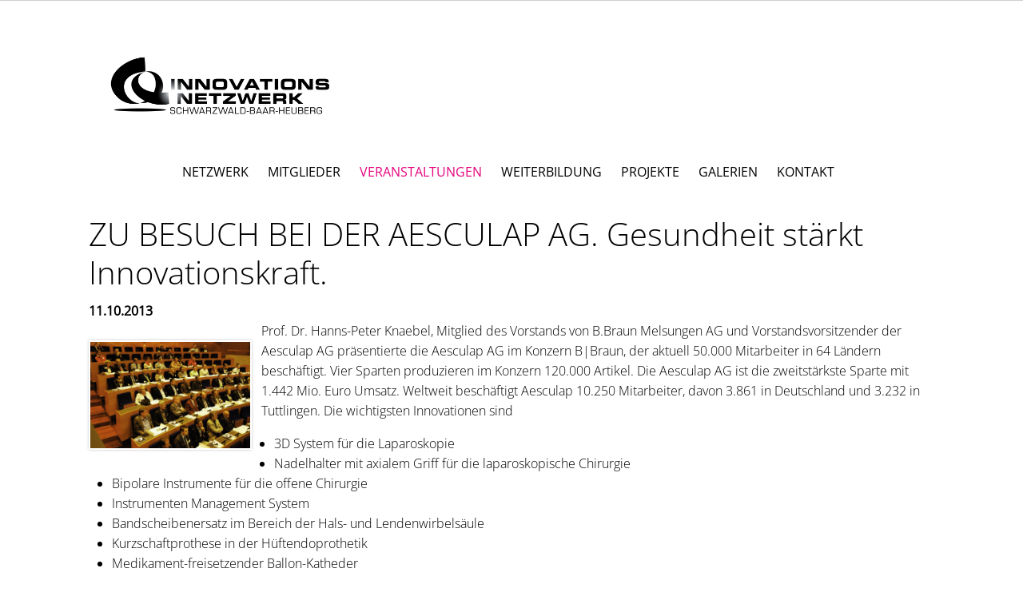

--- FILE ---
content_type: text/html; charset=UTF-8
request_url: https://www.innovationsnetzwerk-sbh.de/veranstaltungen/rueckblick/zu-besuch-bei-der-aesculap-ag-gesundheit-staerkt-innovationskraft/
body_size: 4435
content:
<!DOCTYPE html>
<!--[if IE 7 ]>    <html class="ie7" dir="ltr" xml:lang="de" lang="de" xmlns:fb="http://ogp.me/ns/fb#"> <![endif]-->
<!--[if IE 8 ]>    <html class="ie8" dir="ltr" xml:lang="de" lang="de" xmlns:fb="http://ogp.me/ns/fb#"> <![endif]-->
<!--[if IE 9 ]>    <html class="ie9" dir="ltr" xml:lang="de" lang="de" xmlns:fb="http://ogp.me/ns/fb#"> <![endif]-->
<!--[if (gt IE 9)|!(IE)]><!--> <html dir="ltr" xml:lang="de" lang="de"> <!--<![endif]-->
<head>
	<meta charset="utf-8"/>
	<title>ZU BESUCH BEI DER AESCULAP AG. Gesundheit stärkt Innovationskraft. - innovationsnetzwerk</title>

	<base href="https://www.innovationsnetzwerk-sbh.de/"/>

	<meta http-equiv="content-type" content="text/html; charset=UTF-8"/>
    
	<meta name="viewport" content="width=device-width, initial-scale=1.0">

	<!--[if lte IE 7]>
	<link href="https://d22q34vfk0m707.cloudfront.net/incms_core/5.2512.2/incms_web/base/styles/patches/iehacks.css" rel="stylesheet" type="text/css" />
	<![endif]-->

	<!--[if lt IE 9]>
	<script src="https://d22q34vfk0m707.cloudfront.net/incms_core/5.2512.2/incms_web/base/scripts/google_html5.js"></script>
	<![endif]-->

<meta property="og:title" content="ZU BESUCH BEI DER AESCULAP AG. Gesundheit stärkt Innovationskraft."/>
<meta property="og:description" content="Mehr als 60 Teilnehmer konnte der Sprecher des Innovationsnetzwerks Schwarzwald-Baar-Heuberg, Armin Frank, begrüßen, die der Einladung des Netzwerks in das Aesculapium des Tuttlinger Unternehmens gefolgt waren. Nach dem Besuch im hauseigenen Chirurgiemuseum Asklepios ging es um das Thema „Gesund arbeiten mit und in der Medizintechnik“. "/>
<meta property="og:url" content="https://www.innovationsnetzwerk-sbh.de/veranstaltungen/rueckblick/zu-besuch-bei-der-aesculap-ag-gesundheit-staerkt-innovationskraft/"/>
<meta name="generator" content="inCMS v5.2512.2"/>
<meta name="description" content="Mehr als 60 Teilnehmer konnte der Sprecher des Innovationsnetzwerks Schwarzwald-Baar-Heuberg, Armin Frank, begrüßen, die der Einladung des Netzwerks in das Aesculapium des Tuttlinger Unternehmens gefolgt waren. Nach dem Besuch im hauseigenen Chirurgiemuseum Asklepios ging es um das Thema „Gesund arbeiten mit und in der Medizintechnik“. "/>
<meta name="title" content="ZU BESUCH BEI DER AESCULAP AG. Gesundheit stärkt Innovationskraft."/>
<meta property="og:image" content="https://www.innovationsnetzwerk-sbh.de/BPATH_mediaspacer.gif"/>
<link rel="stylesheet" type="text/css" href="https://d31wnqc8djrbnu.cloudfront.net/api/css?family=Open+Sans:300,regular|Fira+Sans:regular">
<link rel="stylesheet" type="text/css" href="https://d22q34vfk0m707.cloudfront.net/incms_core/5.2512.2/A.vendor,,_components,,_font-awesome,,_css,,_font-awesome.min.css+incms_styles,,_missing_icons.css,Mcc.kJTdPxLmI9.css.pagespeed.cf.km4h14oLw-.css"/>

<link rel="stylesheet" type="text/css" href="./incms_files/pagecache/css_92ce9ca0417aef3d6593f3c2e72069a8.css">

</head>
<body class="wide onecol view-normal page-168 lang-de global_banner_global_footer">


<div class="ym-wrapper">
	<div class="ym-wbox">
		<header class="header">
			<div class="header_wrap">
				<div class="global_banner_wrap">
	
	<br/><br/><br/>	
	
<div class="contentcontainer">
	<div class="ym-grid equal-grid linearize-level-2">
	
		<div class="ym-g33 ym-gl">
			<div class="ym-gbox">
				
<div class="image no-border" style="text-align: left;">

<a href="/" target="_self" rel="">
<img class="no-border flexible" src="./incms_files/filebrowser/cache/inno_logo_mit_refefrenzraum_2c08d653e1ee60d55cd0da551026ea56.png" alt="inno_logo_mit_refefrenzraum.png" id="87"/>

</a>

</div>

			</div>
		</div>
	
		<div class="ym-g33 ym-gl">
			<div class="ym-gbox">
				
			</div>
		</div>
	
		<div class="ym-g33 ym-gr">
			<div class="ym-gbox">
				
			</div>
		</div>
	
	</div>
</div>
	
	<br/>	
	
<div class="contentcontainer"></div></div>
				<div class="specific_banner_wrap"></div>
			</div>
		</header>
		<nav id="nav">
			<div class="ym-hlist linearize-level-1">
				<div id="nav-trigger">
					<span>Menü&nbsp;<div class="border-menu"></div></span>
				</div>
				<ul id="topmenu"><li class="menu-netzwerk first hassub"><a class="menu-netzwerk first hassub" href="/" target="_self">NETZWERK</a><ul class="dropdown"><li class="menu-leitbild first"><a class="menu-leitbild first" href="leitbild/" target="_self">LEITBILD</a></li><li class="menu-motivation"><a class="menu-motivation" href="motivation/" target="_self">MOTIVATION</a></li><li class="menu-netzwerkmanagement"><a class="menu-netzwerkmanagement" href="netzwerkmanagement/" target="_self">NETZWERKMANAGEMENT</a></li><li class="menu-partner"><a class="menu-partner" href="partner/" target="_self">PARTNER</a></li><li class="menu-mitglied-werden"><a class="menu-mitglied-werden" href="mitglied-werden/" target="_self">MITGLIED WERDEN</a></li><li class="menu-spenden last"><a class="menu-spenden last" href="spenden/" target="_self">SPENDEN</a></li></ul></li><li class="menu-mitglieder"><a class="menu-mitglieder" href="mitglieder/" target="_self">MITGLIEDER</a></li><li class="menu-veranstaltungen active hassub"><a class="menu-veranstaltungen active hassub" href="veranstaltungen/" target="_self">VERANSTALTUNGEN</a><ul class="dropdown"><li class="menu-ausblick first"><a class="menu-ausblick first" href="veranstaltungen/ausblick/" target="_self">AUSBLICK</a></li><li class="menu-rueckblick active last"><a class="menu-rueckblick active last" href="veranstaltungen/rueckblick/" target="_self">RÜCKBLICK</a></li></ul></li><li class="menu-weiterbildung hassub"><a class="menu-weiterbildung hassub" href="weiterbildung/" target="_self">WEITERBILDUNG</a><ul class="dropdown"><li class="menu-anbieter first"><a class="menu-anbieter first" href="weiterbildung/anbieter/" target="_self">Anbieter</a></li><li class="menu-anmeldeformular-anbieter last"><a class="menu-anmeldeformular-anbieter last" href="weiterbildung/anmeldeformular-anbieter/" target="_self">Anmeldeformular Anbieter</a></li></ul></li><li class="menu-projekte hassub"><a class="menu-projekte hassub" href="projekte/" target="_self">PROJEKTE</a><ul class="dropdown"><li class="menu-industrie-40 first"><a class="menu-industrie-40 first" href="projekte/industrie-40/" target="_self">INDUSTRIE 4.0</a></li><li class="menu-kuenstliche-intelligenz"><a class="menu-kuenstliche-intelligenz" href="https://www.innovationsnetzwerk-sbh.de/ki-ag/" target="_self">KÜNSTLICHE INTELLIGENZ</a></li><li class="menu-innovatonsworkshops last"><a class="menu-innovatonsworkshops last" href="projekte/innovatonsworkshops/" target="_self">INNOVATONSWORKSHOPS</a></li></ul></li><li class="menu-galerien hassub"><a class="menu-galerien hassub" href="galerien/" target="_self">GALERIEN</a><ul class="dropdown"><li class="menu-videogalerien first"><a class="menu-videogalerien first" href="galerien/videogalerien/" target="_self">VIDEOGALERIEN</a></li><li class="menu-fotogalerien last"><a class="menu-fotogalerien last" href="galerien/fotogalerien/" target="_self">FOTOGALERIEN</a></li></ul></li><li class="menu-kontakt last hassub"><a class="menu-kontakt last hassub" href="kontakt/" target="_self">KONTAKT</a></li></ul>
				<div id="menulangtop"></div>
			</div>
		</nav>
		<div id="main">
			<div class="ym-column linearize-level-1">
				<div class="ym-col1">
					<div class="ym-cbox">
						<div class="contentcontainer">

		
<div class="news_detail incms-container">
	<h1>ZU BESUCH BEI DER AESCULAP AG. Gesundheit stärkt Innovationskraft.</h1>
	
		<div class="news_detail_info"><p><strong>11.10.2013</strong></p></div>
	
	<div class="ym-contain-dt">
		<a href="./incms_files/filebrowser/cache/DSC_0669_cafe7a48bbcbfab350b9a792c2062f90.JPG" rel="lightbox" class="float-left img-lightbox"><img class="bordered" style="margin-top:10px;" src="./incms_files/filebrowser/cache/DSC_0669_e1b73a3b8a180e30fe8e5b8155ff0385.JPG" alt=""/></a>
		<p>Prof. Dr. Hanns-Peter Knaebel, Mitglied des Vorstands von B.Braun Melsungen AG und Vorstandsvorsitzender der Aesculap AG&nbsp;pr&auml;sentierte die Aesculap AG im Konzern B|Braun, der aktuell 50.000 Mitarbeiter in 64 L&auml;ndern besch&auml;ftigt. Vier Sparten produzieren im Konzern 120.000 Artikel.&nbsp;Die Aesculap AG ist die zweitst&auml;rkste Sparte mit 1.442 Mio. Euro Umsatz. Weltweit besch&auml;ftigt Aesculap 10.250 Mitarbeiter, davon 3.861 in Deutschland und 3.232 in Tuttlingen. Die wichtigsten Innovationen sind</p>
<ul>
<li>3D System f&uuml;r die Laparoskopie</li>
<li>Nadelhalter mit axialem Griff f&uuml;r die laparoskopische Chirurgie</li>
<li>Bipolare Instrumente f&uuml;r die offene Chirurgie</li>
<li>Instrumenten Management System</li>
<li>Bandscheibenersatz im Bereich der Hals- und Lendenwirbels&auml;ule</li>
<li>Kurzschaftprothese in der H&uuml;ftendoprothetik</li>
<li>Medikament-freisetzender Ballon-Katheder</li>
<li>Matrixgest&uuml;tzte autologe Chondrozytentransplantation (3D-ACT)</li>
</ul>
<p>Innovationen wie&nbsp;die biologische Rekonstruktion von teilgesch&auml;digten Bandscheiben nach einem Bandscheibenvorfall oder etwa&nbsp;die Transplantation von in vitro angez&uuml;chteten Chondrozyten aus autologem Bandscheibengewebe sind f&uuml;r die Zukunft geplant.</p>
	</div>

	
			<div class="incms-button-container" style="text-align: left;">
				<div class="incms-button incms-button-button1" style="width: initial">
					<a href="javascript:history.back();">Zurück</a>
				</div>
			</div>
		




</div>





	</div><div class="back"><br/><br/><a href="?">Zurück</a></div>
					</div>
				</div>
			</div>
		</div>
		<footer class="footer">
			<div class="footer_wrap">
				<div class="footer_content"><p>&copy; 2025&nbsp; | &nbsp;<a href="/">Home</a>&nbsp; | &nbsp;<a href="kontakt/">Kontakt</a>&nbsp; | &nbsp;<a href="impressum/">Impressum</a>&nbsp;| <a href="datenschutz/">Datenschutzerkl&auml;rung</a></p></div>
				<div class="footer_specific_content"></div>
				
				<div id="menulangbottom"></div>
			</div>
			<div class="clear"></div>
		</footer>
	</div>
</div>
<div class="footerbottom ym-wrapper">
	<div class="footerbottom_content"></div>
	<div class="footerbottom_specific_content"></div>
</div>

<div class="background-image"><img src="[data-uri]" alt="empty" border="0"/></div>

<script type="text/javascript" src="./incms_files/pagecache/js_5cb984ac749f2e4ec39b4f3718b9b961.js"></script>
<script type="text/javascript">//<![CDATA[
if(!window.Ext)Ext={};Ext.inCMS={"lang":"de","dataUrl":"\/index.php?redirect=ajax.php","dataUrlNoCache":"\/__cdnbypass\/?redirect=ajax.php","php_self":"\/index.php","webpath_site":"https:\/\/d22q34vfk0m707.cloudfront.net\/incms_core\/5.2512.2\/","webpath_nocdn_site":"\/incms_core\/5.2512.2\/","webpath_scripts":"https:\/\/d22q34vfk0m707.cloudfront.net\/incms_core\/5.2512.2\/incms_scripts\/","webpath_resources":"https:\/\/d22q34vfk0m707.cloudfront.net\/incms_core\/5.2512.2\/incms_styles\/resources\/","status":{"custtitle":"innovationsnetzwerk","version":"5.2512.2"},"chooser":{"dataUrl":"\/index.php?redirect=ajax.php&classname=ext_ux_chooser&classpath=incms_scripts\/ext.ux.chooser\/class.ext.ux.chooser.php"},"links":{"dataUrl":"\/index.php?redirect=ajax.php&classname=ext_ux_links&classpath=incms_scripts\/ext.ux.links\/class.ext.ux.links.php"},"layout":{"dataUrl":"\/index.php?redirect=ajax.php&classname=layout&classpath=incms_scripts\/layout\/class.layout.php"},"labels":[],"authenticated":false,"userdata":null,"cfRequest":true,"website":{"timezone":"Europe\/Berlin","dateformat":"d.m.Y"},"incmsclient":{"dataUrl":"\/index.php?redirect=ajax.php&classname=incmsclient&classpath=incms_scripts\/incmsclient\/class.incmsclient.php","dataUrlNoCache":"\/__cdnbypass\/\/index.php?redirect=ajax.php&classname=incmsclient&classpath=incms_scripts\/incmsclient\/class.incmsclient.php"},"tkn":false,"news":{"3480":{"niche":true,"dataUrl":"\/?redirect=ajax.php&classpath=incms_modules\/news\/news.php&classname=news&classuid=3480","dataUrlNoCache":"\/__cdnbypass\/?redirect=ajax.php&classpath=incms_modules\/news\/news.php&classname=news&classuid=3480"}},"br":{"523":{"niche":true,"dataUrl":"\/?redirect=ajax.php&classpath=incms_modules\/br\/br.php&classname=br&classuid=523","dataUrlNoCache":"\/__cdnbypass\/?redirect=ajax.php&classpath=incms_modules\/br\/br.php&classname=br&classuid=523"},"1342":{"niche":true,"dataUrl":"\/?redirect=ajax.php&classpath=incms_modules\/br\/br.php&classname=br&classuid=1342","dataUrlNoCache":"\/__cdnbypass\/?redirect=ajax.php&classpath=incms_modules\/br\/br.php&classname=br&classuid=1342"}},"raster":{"546":{"niche":true,"dataUrl":"\/?redirect=ajax.php&classpath=incms_modules\/raster\/raster.php&classname=raster&classuid=546","dataUrlNoCache":"\/__cdnbypass\/?redirect=ajax.php&classpath=incms_modules\/raster\/raster.php&classname=raster&classuid=546"}},"image":{"547":{"niche":true,"dataUrl":"\/?redirect=ajax.php&classpath=incms_modules\/image\/image.php&classname=image&classuid=547","dataUrlNoCache":"\/__cdnbypass\/?redirect=ajax.php&classpath=incms_modules\/image\/image.php&classname=image&classuid=547"}},"wrapper":{"3851":{"niche":true,"dataUrl":"\/?redirect=ajax.php&classpath=incms_modules\/wrapper\/wrapper.php&classname=wrapper&classuid=3851","dataUrlNoCache":"\/__cdnbypass\/?redirect=ajax.php&classpath=incms_modules\/wrapper\/wrapper.php&classname=wrapper&classuid=3851"}},"text":{"228":{"niche":true,"dataUrl":"\/?redirect=ajax.php&classpath=incms_modules\/text\/text.php&classname=text&classuid=228","dataUrlNoCache":"\/__cdnbypass\/?redirect=ajax.php&classpath=incms_modules\/text\/text.php&classname=text&classuid=228"}},"editorsettings":{"css":{"wrappers":".\/incms_files\/pagecache\/niche_wrappers_63afef9ed07ba1237b1be3d6aabf35e3.css","custom":".\/incms_files\/pagecache\/niche_custom_63afef9ed07ba1237b1be3d6aabf35e3.css"}},"nichesettings":{"mobilemenu":{"active":true},"stickymenu":{"active":false},"stickyheader":{"active":false},"scrollanchormenu":{"active":false},"mobilebreakpoint":"480"},"lid":"1","uid":168,"edit":false};
//]]></script>
<!-- Piwik -->
<script type="text/javascript">var _paq=_paq||[];_paq.push(['trackPageView']);_paq.push(['enableLinkTracking']);(function(){var u="//piwik.incms.net/";_paq.push(['setTrackerUrl',u+'piwik.php']);_paq.push(['setSiteId',11342]);var d=document,g=d.createElement('script'),s=d.getElementsByTagName('script')[0];g.type='text/javascript';g.async=true;g.defer=true;g.src=u+'piwik.js';s.parentNode.insertBefore(g,s);})();</script>
<noscript><p><img src="//piwik.incms.net/piwik.php?idsite=11342" style="border:0;" alt=""/></p></noscript>
<!-- End Piwik Code -->

</body>
</html>


<!-- Full Page Cache Hit! -->